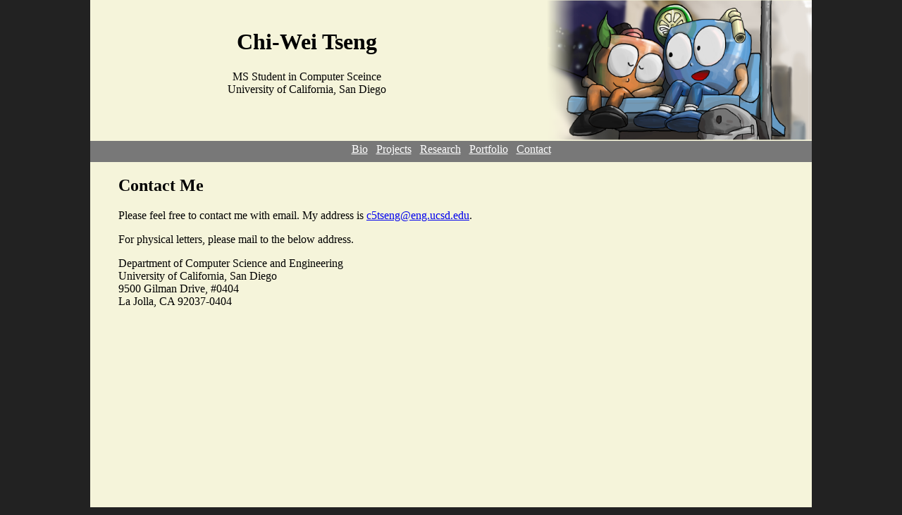

--- FILE ---
content_type: text/html
request_url: https://cseweb.ucsd.edu/~c5tseng/contact.htm
body_size: 506
content:
<html>
<head>
<link rel="stylesheet" type="text/css" href="structure.css">
<title>Chi-Wei Tseng</title>
</head>
<body>
<div id="Wrapper">
<div id="Header">
<div id="NameAndTitle">
<h1>Chi-Wei Tseng</h1>
<p>MS Student in Computer Sceince <br> University of California, San Diego </p>
</div>
<div id="Cover"></div>
<div id="Menu">
<p>
<a href="index.htm">Bio</a> &nbsp
<a href="projects.htm">Projects</a> &nbsp
<a href="research.htm">Research</a> &nbsp
<a href="portfolio.htm">Portfolio</a> &nbsp
<a href="contact.htm">Contact</a>
</p>
</div>
</div>
<div id="Content">
<h2>Contact Me</h2>
<p>
Please feel free to contact me with email. My address is <a href="mailto:c5tseng@eng.ucsd.edu">c5tseng@eng.ucsd.edu</a>.
</p>
<p>
For physical letters, please mail to the below address.
</p>
<p>
Department of Computer Science and Engineering <br />
University of California, San Diego <br />
9500 Gilman Drive, #0404 <br />
La Jolla, CA 92037-0404
</p>
</div>
</div>
</body>
</html>


--- FILE ---
content_type: text/css
request_url: https://cseweb.ucsd.edu/~c5tseng/structure.css
body_size: 515
content:
html {
	height: 100%;
}

html body {
	background-color: #222222;
	margin: 0;
	padding: 0;
	height: 100%;
} 

#Wrapper {
	background-color: #f5f4da;
	margin: 0 10%;
	min-height: 98%;
	padding-bottom: 2%;
}

#Header {
	position: relative;
	margin: 0;
	padding: 0;
	width: 100%;
	height: 230px;
}

#NameAndTitle {
	text-align: center;
	position: absolute;
	width: 60%;
	height: 160px;
	padding-top: 20px;
	padding-bottom: 20px;
}

#Cover {
	background-image: url("design/cover.png");
	background-size: 388px 200px;
	background-position: top right;
	background-repeat: no-repeat;
	position: absolute;
	width: 388px;
	height: 200px;
	right: 0;
}

#Menu {
	padding-top: 3px;
	padding-bottom: 3px;
	text-align: center;
	top: 200px;
	position: absolute;
	height: 24px;
	width: 100%;
	background-color: #787878;
}

#Menu p {
	margin: 0;
	padding: 0;
}

#Menu p a {
	color: white;
}

#Content {
	padding-left: 40px;
	padding-right: 40px;
}

#Content #Section {
	position: relative;
	left: 5%;
	width: 100%;
}

#Content #Section #Cover {
	position: static;
	vertical-align: text-top;
	display: inline-block;
	background: none;
	padding-top: 20px;
	padding-right: 5%;
	width: 25%;
	height: auto;
}

#Content #Section #Cover img {
	width: 100%;
	border-radius: 10px;
}

#Content #Section #Abstract {
	position: static;
	vertical-align: text-top;
	display: inline-block;
	width: 60%;
	text-align: justify;
	padding-right: 5%;

}
